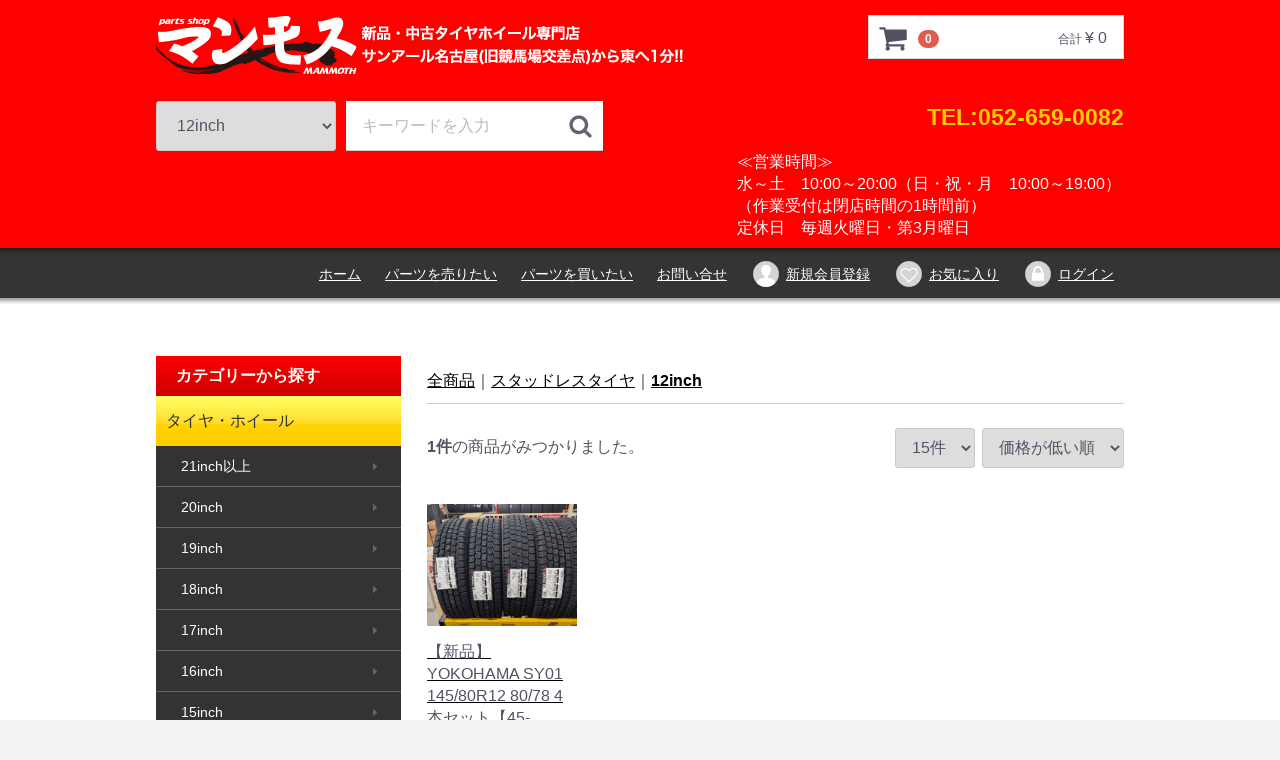

--- FILE ---
content_type: text/html; charset=UTF-8
request_url: https://www.mammoth-japan.co.jp/products/list?category_id=78
body_size: 41124
content:
<!doctype html>
<html lang="ja">
<head>
<meta charset="utf-8">
<meta http-equiv="X-UA-Compatible" content="IE=edge">
<title>パーツショップ　マンモス / 12inch</title>
<meta name="viewport" content="width=device-width, initial-scale=1">
<!--link rel="icon" href="/html/template/default/img/common/favicon.ico"-->
<link rel="stylesheet" href="/html/template/default/css/style.css?v=3.0.16">
<link rel="stylesheet" href="/html/template/default/css/slick.css?v=3.0.16">
<link rel="stylesheet" href="/html/template/default/css/default.css?v=3.0.16">
<link rel="stylesheet" href="/html/template/default/css/addstyle.css?v=3.0.16">
<link rel="stylesheet" href="/html/template/default/css/style/style.css?v=3.0.16">
<!-- for original theme CSS -->

<script src="https://ajax.googleapis.com/ajax/libs/jquery/1.11.3/jquery.min.js"></script>
<script>window.jQuery || document.write('<script src="/html/template/default/js/vendor/jquery-1.11.3.min.js?v=3.0.16"><\/script>')</script>
<script type="text/javascript" src="/html/template/default/js/common.js"></script>


</head>
<body id="page_product_list" class="product_page">
<div id="wrapper">
    <header id="header">
        <div class="container-fluid inner">
                                                            <!-- ▼ロゴ -->
                         <div class="header_logo_area">
                <!--p class="copy">新品・中古タイヤホイール専門店<br>サンアール(旧競馬場交差点)から東へ1分!！</p-->
                <h1 class="header_logo"><a href="https://www.mammoth-japan.co.jp/"><img src="/html/template/default/img/common/hLogo.png" alt="パーツショップ　マンモス"></a></h1>
            </div>
        <!-- ▲ロゴ -->
    <!-- ▼カゴの中 -->
                        <div id="cart_area">
    <p class="clearfix cart-trigger"><a href="#cart">
            <svg class="cb cb-shopping-cart">
                <use xlink:href="#cb-shopping-cart"/>
            </svg>
            <span class="badge">0</span>
            <svg class="cb cb-close">
                <use xlink:href="#cb-close"/>
            </svg>
        </a>
        <span class="cart_price pc">合計 <span class="price">¥ 0</span></span></p>
    <div id="cart" class="cart">
        <div class="inner">
                                                    <div class="btn_area">
                    <div class="message">
                        <p class="errormsg bg-danger" style="margin-bottom: 20px;">
                            現在カート内に<br>商品はございません。
                        </p>
                    </div>
                </div>
                    </div>
    </div>
</div>
                <!-- ▲カゴの中 -->
    <!-- ▼商品検索 -->
                        <div class="drawer_block pc header_bottom_area">
    <div id="search" class="search">
        <form method="get" id="searchform" action="/products/list">
            <div class="search_inner">
                <select id="category_id" name="category_id" class="form-control"><option value="">全ての商品</option><option value="11">タイヤ・ホイール</option><option value="29">　21inch以上</option><option value="28">　20inch</option><option value="27">　19inch</option><option value="26">　18inch</option><option value="25">　17inch</option><option value="24">　16inch</option><option value="23">　15inch</option><option value="22">　14inch</option><option value="21">　13inch</option><option value="20">　12inch</option><option value="10">タイヤ</option><option value="67">　21inch以上</option><option value="66">　20inch</option><option value="65">　19inch</option><option value="64">　18inch</option><option value="63">　17inch</option><option value="62">　16inch</option><option value="61">　15inch</option><option value="60">　14inch</option><option value="59">　13inch</option><option value="58">　12inch</option><option value="12">ホイール</option><option value="77">　21inch以上</option><option value="76">　20inch</option><option value="75">　19inch</option><option value="74">　18inch</option><option value="73">　17inch</option><option value="72">　16inch</option><option value="71">　15inch</option><option value="70">　14inch</option><option value="69">　13inch</option><option value="68">　12inch</option><option value="13">ピットメニュー・工賃など</option><option value="102">　タイヤ交換</option><option value="104">　エンジンオイル交換</option><option value="103">　タイヤホイール預かり</option><option value="105">　その他作業</option><option value="14">エクステリア(外装パーツ)</option><option value="30">　ボディパーツ【社外・純正】</option><option value="31">　レンズ系【社外･純正】</option><option value="32">　マフラー/マフラー関連</option><option value="33">　LEDパーツ</option><option value="34">　その他</option><option value="16">インテリア(内装パーツ)</option><option value="38">　アクセサリー・芳香剤など</option><option value="35">　シート・シートカバーなど</option><option value="39">　LEDパーツ</option><option value="18">LED・HID・ﾊﾛｹﾞﾝ・ﾊﾞﾙﾌﾞ系</option><option value="95">　LED</option><option value="96">　HID</option><option value="97">　ハロゲン</option><option value="17">ケミカル用品</option><option value="48">　フィルター</option><option value="47">　洗浄剤</option><option value="46">　添加剤</option><option value="45">　洗車用品</option><option value="117">　ケミカル用品その他</option><option value="15">足回り</option><option value="44">　ホイールナット・ボルト</option><option value="113">　スペーサー</option><option value="43">　ブレーキパッド</option><option value="42">　ダウンサス</option><option value="41">　車高調</option><option value="19">その他パーツ</option><option value="49">　ドライブレコーダー/レーダー/ETC</option><option value="50">　カーナビ・オーディオ</option><option value="57">　バッテリー</option><option value="52">　内装パーツ【純正】</option><option value="55">　その他(中古／未使用)</option><option value="119">タイヤチェーン</option><option value="8">スタッドレスタイヤ＆ホイール</option><option value="114">　20inch</option><option value="94">　19inch</option><option value="93">　18inch</option><option value="92">　17inch</option><option value="91">　16inch</option><option value="90">　15inch</option><option value="89">　14inch</option><option value="88">　13inch</option><option value="87">　12inch</option><option value="9">スタッドレスタイヤ</option><option value="86">　20inch</option><option value="85">　19inch</option><option value="84">　18inch</option><option value="83">　17inch</option><option value="82">　16inch</option><option value="81">　15inch</option><option value="80">　14inch</option><option value="79">　13inch</option><option value="78" selected="selected">　12inch</option><option value="7">数量限定大特価品</option><option value="110">　数量限定!!アウトレット品</option><option value="107">　サマータイヤ</option><option value="106">　スタッドレスタイヤ</option></select>
                <div class="input_search clearfix">
                    <input type="search" id="name" name="name" maxlength="50" placeholder="キーワードを入力" class="form-control" />
                    <button type="submit" class="bt_search"><svg class="cb cb-search"><use xlink:href="#cb-search" /></svg></button>
                </div>
            </div>
            <div class="extra-form">
                                                                                                    </div>
        </form>
        <div id="shopTel" class="shoptel">
            <p class="telno">TEL:052-659-0082</p>
            <div class="time"><p style="text-align:left;">≪営業時間≫<br>
水～土　10:00～20:00（日・祝・月　10:00～19:00）<br>
（作業受付は閉店時間の1時間前）<br>
定休日　毎週火曜日・第3月曜日</p></div>
        </div>

    </div>
</div>

<style>
@media screen and (max-width:767px){
.shoptel {
display:none;
}
}
</style>
                <!-- ▲商品検索 -->
    <!-- ▼ログイン -->
                            <div id="member" class="member drawer_block pc">
        <ul class="member_link">
             <li><a href="https://www.mammoth-japan.co.jp/">ホーム</a></li>
            <li><a href="https://www.mammoth-japan.co.jp/user_data/sellparts">パーツを売りたい</a></li>
            <li><a  href="https://www.mammoth-japan.co.jp/products/list">パーツを買いたい</a></li>
            <li><a href="https://www.mammoth-japan.co.jp/contact">お問い合せ</a></li>
            <li>
                <a href="https://www.mammoth-japan.co.jp/entry">
                    <svg class="cb cb-user-circle"><use xlink:href="#cb-user-circle" /></svg>新規会員登録
                </a>
            </li>
                            <li><a href="https://www.mammoth-japan.co.jp/mypage/favorite"><svg class="cb cb-heart-circle"><use xlink:href="#cb-heart-circle"></use></svg>お気に入り</a></li>
                        <li>
                <a href="https://www.mammoth-japan.co.jp/mypage/login">
                    <svg class="cb cb-lock-circle"><use xlink:href="#cb-lock-circle" /></svg>ログイン
                </a>
            </li>
        </ul>
    </div>

                <!-- ▲ログイン -->

                                                    <p id="btn_menu"><a class="nav-trigger" href="#nav">Menu<span></span></a></p>
        </div>
    </header>

    <div id="contents" class="theme_side_left">

        <div id="contents_top">
                                            </div>

        <div class="container-fluid inner">
                                        <div id="side_left" class="side">
                                            <!-- ▼カテゴリ -->
                        
<nav id="category" class="drawer_block pc">
<h4 class="h402">カテゴリーから探す</h4>
    <ul class="category-nav">
                <li>
        <a href="https://www.mammoth-japan.co.jp/products/list?category_id=11">
            タイヤ・ホイール
        </a>
                    <ul>
                                    <li>
        <a href="https://www.mammoth-japan.co.jp/products/list?category_id=29">
            21inch以上
        </a>
            </li>

                                    <li>
        <a href="https://www.mammoth-japan.co.jp/products/list?category_id=28">
            20inch
        </a>
            </li>

                                    <li>
        <a href="https://www.mammoth-japan.co.jp/products/list?category_id=27">
            19inch
        </a>
            </li>

                                    <li>
        <a href="https://www.mammoth-japan.co.jp/products/list?category_id=26">
            18inch
        </a>
            </li>

                                    <li>
        <a href="https://www.mammoth-japan.co.jp/products/list?category_id=25">
            17inch
        </a>
            </li>

                                    <li>
        <a href="https://www.mammoth-japan.co.jp/products/list?category_id=24">
            16inch
        </a>
            </li>

                                    <li>
        <a href="https://www.mammoth-japan.co.jp/products/list?category_id=23">
            15inch
        </a>
            </li>

                                    <li>
        <a href="https://www.mammoth-japan.co.jp/products/list?category_id=22">
            14inch
        </a>
            </li>

                                    <li>
        <a href="https://www.mammoth-japan.co.jp/products/list?category_id=21">
            13inch
        </a>
            </li>

                                    <li>
        <a href="https://www.mammoth-japan.co.jp/products/list?category_id=20">
            12inch
        </a>
            </li>

                        </ul>
            </li>

                <li>
        <a href="https://www.mammoth-japan.co.jp/products/list?category_id=10">
            タイヤ
        </a>
                    <ul>
                                    <li>
        <a href="https://www.mammoth-japan.co.jp/products/list?category_id=67">
            21inch以上
        </a>
            </li>

                                    <li>
        <a href="https://www.mammoth-japan.co.jp/products/list?category_id=66">
            20inch
        </a>
            </li>

                                    <li>
        <a href="https://www.mammoth-japan.co.jp/products/list?category_id=65">
            19inch
        </a>
            </li>

                                    <li>
        <a href="https://www.mammoth-japan.co.jp/products/list?category_id=64">
            18inch
        </a>
            </li>

                                    <li>
        <a href="https://www.mammoth-japan.co.jp/products/list?category_id=63">
            17inch
        </a>
            </li>

                                    <li>
        <a href="https://www.mammoth-japan.co.jp/products/list?category_id=62">
            16inch
        </a>
            </li>

                                    <li>
        <a href="https://www.mammoth-japan.co.jp/products/list?category_id=61">
            15inch
        </a>
            </li>

                                    <li>
        <a href="https://www.mammoth-japan.co.jp/products/list?category_id=60">
            14inch
        </a>
            </li>

                                    <li>
        <a href="https://www.mammoth-japan.co.jp/products/list?category_id=59">
            13inch
        </a>
            </li>

                                    <li>
        <a href="https://www.mammoth-japan.co.jp/products/list?category_id=58">
            12inch
        </a>
            </li>

                        </ul>
            </li>

                <li>
        <a href="https://www.mammoth-japan.co.jp/products/list?category_id=12">
            ホイール
        </a>
                    <ul>
                                    <li>
        <a href="https://www.mammoth-japan.co.jp/products/list?category_id=77">
            21inch以上
        </a>
            </li>

                                    <li>
        <a href="https://www.mammoth-japan.co.jp/products/list?category_id=76">
            20inch
        </a>
            </li>

                                    <li>
        <a href="https://www.mammoth-japan.co.jp/products/list?category_id=75">
            19inch
        </a>
            </li>

                                    <li>
        <a href="https://www.mammoth-japan.co.jp/products/list?category_id=74">
            18inch
        </a>
            </li>

                                    <li>
        <a href="https://www.mammoth-japan.co.jp/products/list?category_id=73">
            17inch
        </a>
            </li>

                                    <li>
        <a href="https://www.mammoth-japan.co.jp/products/list?category_id=72">
            16inch
        </a>
            </li>

                                    <li>
        <a href="https://www.mammoth-japan.co.jp/products/list?category_id=71">
            15inch
        </a>
            </li>

                                    <li>
        <a href="https://www.mammoth-japan.co.jp/products/list?category_id=70">
            14inch
        </a>
            </li>

                                    <li>
        <a href="https://www.mammoth-japan.co.jp/products/list?category_id=69">
            13inch
        </a>
            </li>

                                    <li>
        <a href="https://www.mammoth-japan.co.jp/products/list?category_id=68">
            12inch
        </a>
            </li>

                        </ul>
            </li>

                <li>
        <a href="https://www.mammoth-japan.co.jp/products/list?category_id=13">
            ピットメニュー・工賃など
        </a>
                    <ul>
                                    <li>
        <a href="https://www.mammoth-japan.co.jp/products/list?category_id=102">
            タイヤ交換
        </a>
            </li>

                                    <li>
        <a href="https://www.mammoth-japan.co.jp/products/list?category_id=104">
            エンジンオイル交換
        </a>
            </li>

                                    <li>
        <a href="https://www.mammoth-japan.co.jp/products/list?category_id=103">
            タイヤホイール預かり
        </a>
            </li>

                                    <li>
        <a href="https://www.mammoth-japan.co.jp/products/list?category_id=105">
            その他作業
        </a>
            </li>

                        </ul>
            </li>

                <li>
        <a href="https://www.mammoth-japan.co.jp/products/list?category_id=14">
            エクステリア(外装パーツ)
        </a>
                    <ul>
                                    <li>
        <a href="https://www.mammoth-japan.co.jp/products/list?category_id=30">
            ボディパーツ【社外・純正】
        </a>
            </li>

                                    <li>
        <a href="https://www.mammoth-japan.co.jp/products/list?category_id=31">
            レンズ系【社外･純正】
        </a>
            </li>

                                    <li>
        <a href="https://www.mammoth-japan.co.jp/products/list?category_id=32">
            マフラー/マフラー関連
        </a>
            </li>

                                    <li>
        <a href="https://www.mammoth-japan.co.jp/products/list?category_id=33">
            LEDパーツ
        </a>
            </li>

                                    <li>
        <a href="https://www.mammoth-japan.co.jp/products/list?category_id=34">
            その他
        </a>
            </li>

                        </ul>
            </li>

                <li>
        <a href="https://www.mammoth-japan.co.jp/products/list?category_id=16">
            インテリア(内装パーツ)
        </a>
                    <ul>
                                    <li>
        <a href="https://www.mammoth-japan.co.jp/products/list?category_id=38">
            アクセサリー・芳香剤など
        </a>
            </li>

                                    <li>
        <a href="https://www.mammoth-japan.co.jp/products/list?category_id=35">
            シート・シートカバーなど
        </a>
            </li>

                                    <li>
        <a href="https://www.mammoth-japan.co.jp/products/list?category_id=39">
            LEDパーツ
        </a>
            </li>

                        </ul>
            </li>

                <li>
        <a href="https://www.mammoth-japan.co.jp/products/list?category_id=18">
            LED・HID・ﾊﾛｹﾞﾝ・ﾊﾞﾙﾌﾞ系
        </a>
                    <ul>
                                    <li>
        <a href="https://www.mammoth-japan.co.jp/products/list?category_id=95">
            LED
        </a>
            </li>

                                    <li>
        <a href="https://www.mammoth-japan.co.jp/products/list?category_id=96">
            HID
        </a>
            </li>

                                    <li>
        <a href="https://www.mammoth-japan.co.jp/products/list?category_id=97">
            ハロゲン
        </a>
            </li>

                        </ul>
            </li>

                <li>
        <a href="https://www.mammoth-japan.co.jp/products/list?category_id=17">
            ケミカル用品
        </a>
                    <ul>
                                    <li>
        <a href="https://www.mammoth-japan.co.jp/products/list?category_id=48">
            フィルター
        </a>
            </li>

                                    <li>
        <a href="https://www.mammoth-japan.co.jp/products/list?category_id=47">
            洗浄剤
        </a>
            </li>

                                    <li>
        <a href="https://www.mammoth-japan.co.jp/products/list?category_id=46">
            添加剤
        </a>
            </li>

                                    <li>
        <a href="https://www.mammoth-japan.co.jp/products/list?category_id=45">
            洗車用品
        </a>
            </li>

                                    <li>
        <a href="https://www.mammoth-japan.co.jp/products/list?category_id=117">
            ケミカル用品その他
        </a>
            </li>

                        </ul>
            </li>

                <li>
        <a href="https://www.mammoth-japan.co.jp/products/list?category_id=15">
            足回り
        </a>
                    <ul>
                                    <li>
        <a href="https://www.mammoth-japan.co.jp/products/list?category_id=44">
            ホイールナット・ボルト
        </a>
            </li>

                                    <li>
        <a href="https://www.mammoth-japan.co.jp/products/list?category_id=113">
            スペーサー
        </a>
            </li>

                                    <li>
        <a href="https://www.mammoth-japan.co.jp/products/list?category_id=43">
            ブレーキパッド
        </a>
            </li>

                                    <li>
        <a href="https://www.mammoth-japan.co.jp/products/list?category_id=42">
            ダウンサス
        </a>
            </li>

                                    <li>
        <a href="https://www.mammoth-japan.co.jp/products/list?category_id=41">
            車高調
        </a>
            </li>

                        </ul>
            </li>

                <li>
        <a href="https://www.mammoth-japan.co.jp/products/list?category_id=19">
            その他パーツ
        </a>
                    <ul>
                                    <li>
        <a href="https://www.mammoth-japan.co.jp/products/list?category_id=49">
            ドライブレコーダー/レーダー/ETC
        </a>
            </li>

                                    <li>
        <a href="https://www.mammoth-japan.co.jp/products/list?category_id=50">
            カーナビ・オーディオ
        </a>
            </li>

                                    <li>
        <a href="https://www.mammoth-japan.co.jp/products/list?category_id=57">
            バッテリー
        </a>
            </li>

                                    <li>
        <a href="https://www.mammoth-japan.co.jp/products/list?category_id=52">
            内装パーツ【純正】
        </a>
            </li>

                                    <li>
        <a href="https://www.mammoth-japan.co.jp/products/list?category_id=55">
            その他(中古／未使用)
        </a>
            </li>

                        </ul>
            </li>

                <li>
        <a href="https://www.mammoth-japan.co.jp/products/list?category_id=119">
            タイヤチェーン
        </a>
            </li>

                <li>
        <a href="https://www.mammoth-japan.co.jp/products/list?category_id=8">
            スタッドレスタイヤ＆ホイール
        </a>
                    <ul>
                                    <li>
        <a href="https://www.mammoth-japan.co.jp/products/list?category_id=114">
            20inch
        </a>
            </li>

                                    <li>
        <a href="https://www.mammoth-japan.co.jp/products/list?category_id=94">
            19inch
        </a>
            </li>

                                    <li>
        <a href="https://www.mammoth-japan.co.jp/products/list?category_id=93">
            18inch
        </a>
            </li>

                                    <li>
        <a href="https://www.mammoth-japan.co.jp/products/list?category_id=92">
            17inch
        </a>
            </li>

                                    <li>
        <a href="https://www.mammoth-japan.co.jp/products/list?category_id=91">
            16inch
        </a>
            </li>

                                    <li>
        <a href="https://www.mammoth-japan.co.jp/products/list?category_id=90">
            15inch
        </a>
            </li>

                                    <li>
        <a href="https://www.mammoth-japan.co.jp/products/list?category_id=89">
            14inch
        </a>
            </li>

                                    <li>
        <a href="https://www.mammoth-japan.co.jp/products/list?category_id=88">
            13inch
        </a>
            </li>

                                    <li>
        <a href="https://www.mammoth-japan.co.jp/products/list?category_id=87">
            12inch
        </a>
            </li>

                        </ul>
            </li>

                <li>
        <a href="https://www.mammoth-japan.co.jp/products/list?category_id=9">
            スタッドレスタイヤ
        </a>
                    <ul>
                                    <li>
        <a href="https://www.mammoth-japan.co.jp/products/list?category_id=86">
            20inch
        </a>
            </li>

                                    <li>
        <a href="https://www.mammoth-japan.co.jp/products/list?category_id=85">
            19inch
        </a>
            </li>

                                    <li>
        <a href="https://www.mammoth-japan.co.jp/products/list?category_id=84">
            18inch
        </a>
            </li>

                                    <li>
        <a href="https://www.mammoth-japan.co.jp/products/list?category_id=83">
            17inch
        </a>
            </li>

                                    <li>
        <a href="https://www.mammoth-japan.co.jp/products/list?category_id=82">
            16inch
        </a>
            </li>

                                    <li>
        <a href="https://www.mammoth-japan.co.jp/products/list?category_id=81">
            15inch
        </a>
            </li>

                                    <li>
        <a href="https://www.mammoth-japan.co.jp/products/list?category_id=80">
            14inch
        </a>
            </li>

                                    <li>
        <a href="https://www.mammoth-japan.co.jp/products/list?category_id=79">
            13inch
        </a>
            </li>

                                    <li>
        <a href="https://www.mammoth-japan.co.jp/products/list?category_id=78">
            12inch
        </a>
            </li>

                        </ul>
            </li>

                <li>
        <a href="https://www.mammoth-japan.co.jp/products/list?category_id=7">
            数量限定大特価品
        </a>
                    <ul>
                                    <li>
        <a href="https://www.mammoth-japan.co.jp/products/list?category_id=110">
            数量限定!!アウトレット品
        </a>
            </li>

                                    <li>
        <a href="https://www.mammoth-japan.co.jp/products/list?category_id=107">
            サマータイヤ
        </a>
            </li>

                                    <li>
        <a href="https://www.mammoth-japan.co.jp/products/list?category_id=106">
            スタッドレスタイヤ
        </a>
            </li>

                        </ul>
            </li>

        </ul> <!-- category-nav -->
</nav>
                <!-- ▲カテゴリ -->

                                    </div>
                        
            <div id="main">
                                                
                <div id="main_middle">
                            <form name="form1" id="form1" method="get" action="?">
        <input type="hidden" id="mode" name="mode" />                                                                                                                                                                                                                                                                                                                                                                                                                                                                                                                                                                                                                                                                                                                                                                                                                                                                                                                                                                                                                                                                                                                                                                                                                                                                                                                                                                                                                                                                                                                                                                                                                                                                                                                                                                                                                                                                                                                    <input type="hidden" value="78" id="category_id" name="category_id" />
                                                                                                                            <input type="hidden" id="name" name="name" maxlength="50" /><input type="hidden" id="pageno" name="pageno" />                                            <input type="hidden" value="15" id="disp_number" name="disp_number" />
                                                                                                                                <input type="hidden" value="1" id="orderby" name="orderby" />
                                                                                    
    </form>
    <!-- ▼topicpath▼ -->
    <div id="topicpath" class="row">
        <ol id="list_header_menu">
            <li><a href="https://www.mammoth-japan.co.jp/products/list">全商品</a></li>
                                                <li><a href="https://www.mammoth-japan.co.jp/products/list?category_id=9">スタッドレスタイヤ</a></li>
                                    <li><a href="https://www.mammoth-japan.co.jp/products/list?category_id=78">12inch</a></li>
                                                </ol>
    </div>
    <!-- ▲topicpath▲ -->
    <div id="result_info_box" class="row">
        <form name="page_navi_top" id="page_navi_top" action="?">
                            <p id="result_info_box__item_count" class="intro col-sm-6"><strong><span id="productscount">1</span>件</strong>の商品がみつかりました。
                </p>

                <div id="result_info_box__menu_box" class="col-sm-6 no-padding">
                    <ul id="result_info_box__menu" class="pagenumberarea clearfix">
                        <li id="result_info_box__disp_menu">
                            <select id="" name="disp_number" onchange="javascript:fnChangeDispNumber(this.value);" class="form-control"><option value="15">15件</option><option value="30">30件</option><option value="50">50件</option></select>
                        </li>
                        <li id="result_info_box__order_menu">
                            <select id="" name="orderby" onchange="javascript:fnChangeOrderBy(this.value);" class="form-control"><option value="1">価格が低い順</option><option value="3">価格が高い順</option><option value="2">新着順</option></select>
                        </li>
                    </ul>
                </div>

                
                                    </form>
    </div>

    <!-- ▼item_list▼ -->
    <div id="item_list">
        <div class="row no-padding">
                            <div id="result_list_box--6057" class="col-sm-3 col-xs-6">
                    <div id="result_list__item--6057" class="product_item">
                        <a href="https://www.mammoth-japan.co.jp/products/detail/6057">
                            <div id="result_list__image--6057" class="item_photo">
                                <img src="/html/upload/save_image/1009114152_68e720f0e058b.jpg">
                            </div>
                            <dl id="result_list__detail--6057">
                                <dt id="result_list__name--6057" class="item_name">【新品】YOKOHAMA SY01 145/80R12 80/78 4本セット【45-0209】</dt>
                                                                                                    <dd id="result_list__price02_inc_tax--6057" class="item_price">¥ 22,880</dd>
                                                            </dl>
                        </a>
                    </div>
                </div>
                    </div>

    </div>
    <!-- ▲item_list▲ -->
                
                        </div>

                                                            </div>

                                    
                                    
        </div>

        <footer id="footer">
                                                            <!-- ▼フッター -->
            <div class="container-fluid inner">
    <ul>
        <li><a href="https://www.mammoth-japan.co.jp/help/about">>店舗案内</a></li>
        <li><a href="https://www.mammoth-japan.co.jp/help/privacy">>プライバシーポリシー</a></li>
        <li><a href="https://www.mammoth-japan.co.jp/help/tradelaw">>特定商取引法に基づく表記</a></li>
        <li><a href="https://www.mammoth-japan.co.jp/contact">>お問い合わせ</a></li>
    </ul>

 <div class="row clearfix">
   <div class="col-sm-6 col-xs-6">
    <div class="footer_logo_area">
        <p class="logo"><a href="https://www.mammoth-japan.co.jp/"><img src="/html/template/default/img/common/fLogo.png" alt="パーツショップ　マンモス"></a></p>
        <p><small>
TEL:052-659-0082 / FAX:052-659-0077<br>
〒455-0073  愛知県名古屋市港区川西通3-4
        </small></p>
        <p class="copyright">
            <small>copyright (c) パーツショップ　マンモス all rights reserved.</small>
        </p>
    </div>
   </div>
   <div class="col-sm-6 col-xs-6">
<!--link rel="stylesheet" href="/html/template/default/css/pg_calendar.css"-->
<div id="calendar" class="calendar hidden-xs">
	<!--div class="calendar_title">カレンダー</div-->



	<table>
		<caption>2026年1月</caption>
		<thead><tr><th id="sunday">日</th><th>月</th><th>火</th><th>水</th><th>木</th><th>金</th><th id="saturday">土</th></tr></thead>
		<tbody>
			<tr>
				<td>&nbsp;</td>
				<td>&nbsp;</td>
				<td>&nbsp;</td>
				<td>&nbsp;</td>
				<td class="holiday">1</td>
				<td class="holiday">2</td>
				<td class="holiday">3</td>
			</tr>
			<tr>
				<td class="holiday">4</td>
				<td class="holiday">5</td>
				<td class="holiday">6</td>
				<td>7</td>
				<td>8</td>
				<td>9</td>
				<td>10</td>
			</tr>
			<tr>
				<td>11</td>
				<td>12</td>
				<td class="holiday">13</td>
				<td>14</td>
				<td>15</td>
				<td>16</td>
				<td>17</td>
			</tr>
			<tr>
				<td>18</td>
				<td class="holiday">19</td>
				<td class="holiday">20</td>
				<td>21</td>
				<td>22</td>
				<td>23</td>
				<td>24</td>
			</tr>
			<tr>
				<td>25</td>
				<td>26</td>
				<td class="holiday">27</td>
				<td>28</td>
				<td>29</td>
				<td>30</td>
				<td>31</td>
			</tr>
		</tbody>
	</table>

				

	<table>
		<caption>2026年2月</caption>
		<thead><tr><th id="sunday">日</th><th>月</th><th>火</th><th>水</th><th>木</th><th>金</th><th id="saturday">土</th></tr></thead>
		<tbody>
			<tr>
				<td>1</td>
				<td>2</td>
				<td class="holiday">3</td>
				<td>4</td>
				<td>5</td>
				<td>6</td>
				<td>7</td>
			</tr>
			<tr>
				<td>8</td>
				<td>9</td>
				<td class="holiday">10</td>
				<td>11</td>
				<td>12</td>
				<td>13</td>
				<td>14</td>
			</tr>
			<tr>
				<td>15</td>
				<td class="holiday">16</td>
				<td class="holiday">17</td>
				<td>18</td>
				<td>19</td>
				<td>20</td>
				<td>21</td>
			</tr>
			<tr>
				<td>22</td>
				<td>23</td>
				<td class="holiday">24</td>
				<td>25</td>
				<td>26</td>
				<td>27</td>
				<td>28</td>
			</tr>
			<tr>
				<td>&nbsp;</td>
				<td>&nbsp;</td>
				<td>&nbsp;</td>
				<td>&nbsp;</td>
				<td>&nbsp;</td>
				<td>&nbsp;</td>
				<td>&nbsp;</td>
			</tr>
		</tbody>
	</table>
</div>

   </div><!-- カレンダー終わり-->

 </div>
</div>
        <!-- ▲フッター -->
    <!-- ▼GoogleAnalytics -->
                        <!-- Google tag (gtag.js) -->
<script async src="https://www.googletagmanager.com/gtag/js?id=G-00SD6DS25L"></script>
<script>
  window.dataLayer = window.dataLayer || [];
  function gtag(){dataLayer.push(arguments);}
  gtag('js', new Date());

  gtag('config', 'G-00SD6DS25L');
</script>

                <!-- ▲GoogleAnalytics -->

                                        
        </footer>

    </div>

    <div id="drawer" class="drawer sp">
    </div>

</div>

<div class="overlay"></div>

<script src="/html/template/default/js/vendor/bootstrap.custom.min.js?v=3.0.16"></script>
<script src="/html/template/default/js/vendor/slick.min.js?v=3.0.16"></script>
<script src="/html/template/default/js/function.js?v=3.0.16"></script>
<script src="/html/template/default/js/eccube.js?v=3.0.16"></script>
<script>
$(function () {
    $('#drawer').append($('.drawer_block').clone(true).children());
    $.ajax({
        url: '/html/template/default/img/common/svg.html',
        type: 'GET',
        dataType: 'html',
    }).done(function(data){
        $('body').prepend(data);
    }).fail(function(data){
    });
});
</script>
    <script>
        // 並び順を変更
        function fnChangeOrderBy(orderby) {
            eccube.setValue('orderby', orderby);
            eccube.setValue('pageno', 1);
            eccube.submitForm();
        }

        // 表示件数を変更
        function fnChangeDispNumber(dispNumber) {
            eccube.setValue('disp_number', dispNumber);
            eccube.setValue('pageno', 1);
            eccube.submitForm();
        }
        // 商品表示BOXの高さを揃える
        $(window).load(function() {
            $('.product_item').matchHeight();
        });
    </script>
<script>
                        $(function() {
                            var toTopIcon = $("#ToTopIcon");
                            toTopIcon.hide();
                            $(window).scroll(function () {
                                if ($(this).scrollTop() > 10) {
                                    toTopIcon.fadeIn("fast");
                                } else {
                                    toTopIcon.fadeOut("fast");
                                }
                            });
                            toTopIcon.click(function () {
                                $("body,html").animate({ scrollTop: 0 }, "fast");
                                return false;
                            });
                        });
                    </script>
                    <style type="text/css">
                        #ToTopIcon{
                            background: #909090;
                            width: 100px;
                            padding-top: 10px;
                            padding-right: 0;
                            padding-left: 0;
                            padding-bottom: 10px;
                            border-radius: 5px;
                            text-decoration: none;
                            text-align: center;
                            font-size: 70%;
                            color: #f0f0f0;
                            right:10px;
                            bottom:50px;
                            z-index: 2;
                            position:fixed;
                            display: block;
                        }
                    </style>
                    <div id="ToTopIcon">▲トップへ戻る</div>
                    </body>
</html>


--- FILE ---
content_type: text/css
request_url: https://www.mammoth-japan.co.jp/html/template/default/css/addstyle.css?v=3.0.16
body_size: 3661
content:
#header {
	background: #FE0000;
}
#footer {
	background: #333333;
	border:none;
}
#footer small,
#footer a {
	color: #FFFFFF;
}
#shopTel {
	background:#FE0000;
	margin-bottom:10px;
}
#shopTel p{
	color: #FFFFFF;
	margin:0;
	text-align:right;
	
}
#shopTel p.telno{
	font-size:23px;
	font-size:2.3rem;
	color:#FFCC00;
	font-weight:bold;
}
#calendar{
	overflow:hidden;
	zoom:0;
	margin-top:30px;
	}
	#calendar table{
		width:120px;
		font-size:10px;
		border-collapse:collapse;
		border-spacing:0px;
		line-height:140%;
		text-align:center;
		float:left;
		margin-right:20px;
		}
	#calendar table caption,
	#calendar table thead {
		color: #fff;
	}
		#calendar table tr.day td{
			border:1px solid #414141;
			background:#414141;
			}
			#calendar table td{
			 color:#FFF; 
			 }
			#calendar table .today{ color:#F5FF33; font-weight:bold; zoom:110%; }
			#calendar table #sunday{ color:#FCB9B9; }
			#calendar table #saturday{ color:#A5FFFF; }
			#calendar table .holiday{ 
				background-color:#E93399; 
				border-radius: 3px;		/* CSS3草案 */
				-webkit-border-radius: 3px;	/* Safari,Google Chrome用 */
				-moz-border-radius: 3px; 
				border-bottom:1px solid #333;
				}
			#calendar table .closeTxt{ color:#E93399; }
			#calendar table .meeting{
				border-radius: 3px;		/* CSS3草案 */
				-webkit-border-radius: 3px;	/* Safari,Google Chrome用 */
				-moz-border-radius: 3px;
				background-color:#33B3ED; 
			 	border_bottom:1px solid #333;
				}
			#calendar table .meetingTxt{ color:#33B3ED; }
			#calendar table .past{
				color:#5C5C5C;
				background:none;
			}
#ToTopIcon {
	background-color:#FE0000 !important;
}


.top_bnr h5 {
	margin:0;
	font-weight:normal;
}
.inner {
	max-width: 1000px;
}


h4.h402 {
	margin-bottom:0;
}
.category-nav a {
	font-weight:normal;
	border:none;
	font-size: 1.4rem;
}
.category-nav ul {
	display:block;
}
.sp .category-nav > li ,
.side .category-nav > li {
	background-color: #333333;
}
.sp .category-nav > li > a ,
.side .category-nav > li > a {
	font-size:1.6rem;
	padding-left:10px ;
	height:50px;

	background: #ffff66; /* Old browsers */
	background: -moz-linear-gradient(top,  #ffff66 0%, #ffdb2b 54%, #ffd400 58%, #ffcc00 100%); /* FF3.6-15 */
	background: -webkit-linear-gradient(top,  #ffff66 0%,#ffdb2b 54%,#ffd400 58%,#ffcc00 100%); /* Chrome10-25,Safari5.1-6 */
	background: linear-gradient(to bottom,  #ffff66 0%,#ffdb2b 54%,#ffd400 58%,#ffcc00 100%); /* W3C, IE10+, FF16+, Chrome26+, Opera12+, Safari7+ */
	filter: progid:DXImageTransform.Microsoft.gradient( startColorstr='#ffff66', endColorstr='#ffcc00',GradientType=0 ); /* IE6-9 */
}
	.sp .category-nav ul li,
	.side .category-nav ul li{
		background:#333 url(../img/common/icon/icon02.png) no-repeat 90% 50%;
		border-bottom:#666 1px solid;
	}
		.sp .category-nav ul li a ,
		.side .category-nav ul li a {
			color:#FFF;
			display:block;
			padding-left : 25px;
			text-decoration:none;
			height:40px;
			line-height:40px;
			}
			.side .category-nav ul li a:hover{ text-decoration:underline; }


.page-heading {
	color: #FE0000;
}
span.required {
	background: #F20000;
    color: #FFF;
    font-size: 11px;
    padding: 4px 5px;
    text-align: center;
}

@media only screen and (min-width: 768px) {
	#header {
		background: url(../img/common/gNaviBg.jpg) 0 bottom repeat-x #FE0000;
	}
	#header .search .input_search {
		background: #FFF;
	}
	#side_left {
    	width: 27%;
	}
	#footer {
		background:url(../img/common/fInfoBg.png) 0 0 repeat-x #333333;
	}
	.footer_logo_area {
		margin-top:50px;
	}
	#cart_area p.cart-trigger {
		background-color:#FFFFFF;
	}
.member_link a {
	color: #FFF;
}

	.theme_side_left #main {
		width:72%;
	}
}


--- FILE ---
content_type: text/css
request_url: https://www.mammoth-japan.co.jp/html/template/default/css/style/style.css?v=3.0.16
body_size: 275
content:
@charset "utf-8";
/* =========================================================

	 Style Sheet
  Author:			INDEX CO.,ltd
  Author URI: http://www.index-media.jp/w/

========================================================= */

@import url(class.css);
@import url(common.css);


--- FILE ---
content_type: text/css
request_url: https://www.mammoth-japan.co.jp/html/template/default/css/style/class.css
body_size: 6984
content:
@charset "utf-8";
/* =========================================================

   Style Sheet
  Author:			INDEX CO.,ltd
  Author URI: http://www.index-media.jp/w/

============================================================ */

/* 
	Base Settings
------------------------------------------------- 
body {
	font-family: 'メイリオ',Meiryo,Verdana,'ヒラギノ角ゴ Pro W3','Hiragino Kaku Gothic Pro',osaka,'ＭＳ Ｐゴシック','MS PGothic', monospace;
	font-size: 14px;
	line-height:160%;
	background: #FFF;
	color: #000;
	-webkit-text-size-adjust: 100%;
	}
*/
/* Text
------------------------------------------------- 
/* BaseText 14px 
h1, h2, h3, h4, h5, h6 { font-size:100%; }
*/
.text10 { font-size: 71.4%	!important; }
.text11 { font-size: 78.6%	!important; }
.text12 { font-size: 85.7%	!important; }
.text13 { font-size: 92.9%	!important; }
.text14 { font-size: 100%	!important; }
.text15 { font-size: 107.1% !important; }
.text16 { font-size: 114.3% !important; }
.text17 { font-size: 121.4% !important; }
.text18 { font-size: 128.6% !important; }
.text19 { font-size: 135.7% !important; }
.text20 { font-size: 142.9% !important; }
.text21 { font-size: 150%	!important; }
.text22 { font-size: 157.1% !important; }
.text23 { font-size: 164.3% !important; }
.text24 { font-size: 171.4% !important; }
.text25 { font-size: 178.6% !important; }
.text26 { font-size: 185.7% !important; }
.text28 { font-size: 200% 	!important; }

.txtBold	{ font-weight: bold;	}
.txtLeft	{ text-align:left		}
.txtCenter	{ text-align:center; margin-bottom:0px;	}
.txtRight	{ text-align:right;		}

.txtRed		{ color: #FF0000;	}
.txtGreen	{ color: #006E6E;	}
.txtBlue	{ color:#00F;		}

.lh100{ line-height:100%; }
.lh120{ line-height:120%; }
.lh140{ line-height:140%; }
.lh160{ line-height:160%; }
.lh180{ line-height:180%; }
.lh200{ line-height:200%; }
.lh220{ line-height:220%; }

/* Link
------------------------------------------------- */
a {
	color: #000;
	text-decoration: underline;
	}
	a:hover {
		color: #000;
		text-decoration: underline;
		}

/* Images
------------------------------------------------- */
img {
	vertical-align: bottom;
 	font-size:0;
	line-height: 0;
	}
.imgHover:hover {
	opacity:0.7;
	filter:alpha(opacity=70);
	-ms-filter: "alpha( opacity=70 )";
	}

/* List
------------------------------------------------- 
ol, ul { list-style: none; }

/* Clear
------------------------------------------------- */
.clear { clear: both; }
.clearfix{
	overflow: hidden;
	zoom: 1;
    }

/* Layout
------------------------------------------------- */
input, select, textarea {
	margin: 0;
	padding: 0;
	vertical-align: middle;
	padding:5px;
	}

.tx-left	{ float: left; 	}
.tx-right	{ float: right; }

.noDisp		{ display:none; }
.inline		{ display:inline; 		}
.inlineBlock{ display:inline-block; }

.mR1 { margin-right: 1px !important; }
.mR2 { margin-right: 2px !important; }
.mR3 { margin-right: 3px !important; }
.mR4 { margin-right: 4px !important; }
.mR5 { margin-right: 5px !important; }
.mR6 { margin-right: 6px !important; }
.mR7 { margin-right: 7px !important; }
.mR8 { margin-right: 8px !important; }
.mR9 { margin-right: 9px !important; }
.mR10 { margin-right: 10px !important; }
.mR11 { margin-right: 11px !important; }
.mR15 { margin-right: 15px !important; }
.mR20 { margin-right: 20px !important; }
.mR25 { margin-right: 25px !important; }
.mR30 { margin-right: 30px !important; }
.mR35 { margin-right: 35px !important; }
.mR40 { margin-right: 40px !important; }
.mR45 { margin-right: 45px !important; }
.mR50 { margin-right: 50px !important; }
.mR55 { margin-right: 55px !important; }
.mR60 { margin-right: 60px !important; }
.mR65 { margin-right: 65px !important; }
.mR70 { margin-right: 70px !important; }
.mR75 { margin-right: 75px !important; }
.mR80 { margin-right: 80px !important; }
.mR85 { margin-right: 85px !important; }
.mR90 { margin-right: 90px !important; }
.mR95 { margin-right: 95px !important; }
.mR100 { margin-right: 100px !important; }

.mT1 { margin-top: 1px !important; }
.mT2 { margin-top: 2px !important; }
.mT3 { margin-top: 3px !important; }
.mT4 { margin-top: 4px !important; }
.mT5 { margin-top: 5px !important; }
.mT6 { margin-top: 6px !important; }
.mT7 { margin-top: 7px !important; }
.mT8 { margin-top: 8px !important; }
.mT9 { margin-top: 9px !important; }
.mT10 { margin-top: 10px !important; }
.mT15 { margin-top: 15px !important; }
.mT20 { margin-top: 20px !important; }
.mT25 { margin-top: 25px !important; }
.mT30 { margin-top: 30px !important; }
.mT35 { margin-top: 35px !important; }
.mT40 { margin-top: 40px !important; }
.mT45 { margin-top: 45px !important; }
.mT50 { margin-top: 50px !important; }
.mT55 { margin-top: 55px !important; }
.mT60 { margin-top: 60px !important; }
.mT65 { margin-top: 65px !important; }
.mT70 { margin-top: 70px !important; }
.mT75 { margin-top: 75px !important; }
.mT80 { margin-top: 80px !important; }
.mT85 { margin-top: 85px !important; }
.mT90 { margin-top: 90px !important; }
.mT95 { margin-top: 95px !important; }
.mT100 { margin-top: 100px !important; }

.mB01 { margin-bottom: 1px !important; }
.mB02 { margin-bottom: 2px !important; }
.mB03 { margin-bottom: 3px !important; }
.mB04 { margin-bottom: 4px !important; }
.mB05 { margin-bottom: 5px !important; }
.mB06 { margin-bottom: 6px !important; }
.mB07 { margin-bottom: 7px !important; }
.mB08 { margin-bottom: 8px !important; }
.mB09 { margin-bottom: 9px !important; }
.mB10 { margin-bottom: 10px !important; }
.mB15 { margin-bottom: 15px !important; }
.mB20 { margin-bottom: 20px !important; }
.mB25 { margin-bottom: 25px !important; }
.mB30 { margin-bottom: 30px !important; }
.mB35 { margin-bottom: 35px !important; }
.mB40 { margin-bottom: 40px !important; }
.mB45 { margin-bottom: 45px !important; }
.mB50 { margin-bottom: 50px !important; }
.mB55 { margin-bottom: 55px !important; }
.mB60 { margin-bottom: 60px !important; }
.mB65 { margin-bottom: 65px !important; }
.mB70 { margin-bottom: 70px !important; }
.mB75 { margin-bottom: 75px !important; }
.mB80 { margin-bottom: 80px !important; }
.mB85 { margin-bottom: 85px !important; }
.mB90 { margin-bottom: 90px !important; }
.mB95 { margin-bottom: 95px !important; }
.mB100 { margin-bottom: 100px !important; }

.input050{ width: 50px	!important; }
.input100{ width:100px	!important; }
.input150{ width:150px	!important; }
.input200{ width:200px	!important; }
.input250{ width:250px	!important; }
.input300{ width:300px	!important; }
.input350{ width:350px	!important; }
.input400{ width:400px	!important; }
.input450{ width:450px	!important; }
.input500{ width:500px	!important; }

.input360{ width:360px	!important; }

/* Hr
------------------------------------------------- */
.hr01{
	border: 0;
	border-bottom: 1px dashed #000;
	}

/* Icons
------------------------------------------------- */
.icon01 {
	padding-left: 1em;
	}
	.icon01:before {
		content:"★";
		}
.icon02 {
	background:url(../../img/common/icon/icon02.png) no-repeat 0 7px;
	padding-left: 1em;
	}

--- FILE ---
content_type: text/css
request_url: https://www.mammoth-japan.co.jp/html/template/default/css/style/common.css
body_size: 10704
content:
@charset "utf-8";
/* =========================================================

   Style Sheet
  Author:			INDEX CO.,ltd
  Author URI: http://www.index-media.jp/w/

============================================================ */
.h201{
	font-size:38px;
	color:#FE0000;
	padding:10px 0px 0px 0px;
	}

.h301{
	font-size:20px;
	height:50px;
	line-height:54px;
	padding:0px 20px;
	background: -moz-linear-gradient(top, #FE0000, #CC0000);	/* FF */
	background: -webkit-gradient(linear, left top, left bottom, from(#FE0000), to(#CC0000));	/* safari Chrome */
	background:-ms-linear-gradient(top, #FE0000, #CC0000); /* IE */
	border-radius: 7px;
    -webkit-border-radius: 7px;
    -moz-border-radius: 7px;
    -ms-border-radius: 7px;
	color:#FFF;
	behavior:url("/ie-css3.htc");
	}

.h301 a{ color: #ffffff; text-decoration:none;}

.h401{
	font-size:18px;
	background:url(../../img/common/hs/h201.png) no-repeat 0px 4px;
	line-height:140%;
	padding:0px 0px 0px 20px;
	}

.h402{
	font-size:16px;
	height:40px;
	line-height:40px;
	padding:0px 20px;
	background: -moz-linear-gradient(top, #FE0000, #CC0000);
	background: -webkit-gradient(linear, left top, left bottom, from(#FE0000), to(#CC0000));
	background: -ms-linear-gradient(top, #FE0000, #CC0000);
	color:#FFF;
	}

.h403{
	font-size:22px;
	height:40px;
	line-height:40px;
	padding:0px 20px;
	background: #EDEDED;
	border-left:#FE0000 3px solid;
	}

.h501{
	font-size:16px;
/*	height:50px;
	line-height:50px;
	padding:0px 25px;*/
	padding:10px 25px;

/*	background-color:#FFFF66;
	filter:progid:DXImageTransform.Microsoft.gradient(GradientType=0,startColorstr=#FFFF66, endColorstr=#FFD91A); background-image:-moz-linear-gradient(top, #FFFF66 0%, #FFD91A 55%,#FFCC00 55%);
	background-image:linear-gradient(top, #FFFF66 0%, #FFD91A 55%,#FFCC00 55%);
	background-image:-webkit-linear-gradient(top, #FFFF66 0%, #FFD91A 55%,#FFCC00 55%);
	background-image:-o-linear-gradient(top, #FFFF66 0%, #FFD91A 55%,#FFCC00 55%);
	background-image:-ms-linear-gradient(top, #FFFF66 0%, #FFD91A 55%,#FFCC00 55%); background-image:-webkit-gradient(linear, right top, right bottom, color-stop(0%,#FFFF66), color-stop(55%,#FFD91A),color-stop(55%,#FFCC00));
*/
background: #ffff66; /* Old browsers */
background: -moz-linear-gradient(top,  #ffff66 0%, #ffdb2b 54%, #ffd400 58%, #ffcc00 100%); /* FF3.6-15 */
background: -webkit-linear-gradient(top,  #ffff66 0%,#ffdb2b 54%,#ffd400 58%,#ffcc00 100%); /* Chrome10-25,Safari5.1-6 */
background: linear-gradient(to bottom,  #ffff66 0%,#ffdb2b 54%,#ffd400 58%,#ffcc00 100%); /* W3C, IE10+, FF16+, Chrome26+, Opera12+, Safari7+ */
filter: progid:DXImageTransform.Microsoft.gradient( startColorstr='#ffff66', endColorstr='#ffcc00',GradientType=0 ); /* IE6-9 */


	}

button.btn01,
a.btn01{
	display:inline-block;
	background: url(../../img/common/btn/btn01Left.png) no-repeat top left, url(../../img/common/btn/btn01Right.png) no-repeat top right, url(../../img/common/btn/btn01Bg.png) repeat-x top left;
	width:125px;
	height:34px;
	line-height:34px;
	font-size:16px;
	text-align:center;
	text-decoration:none !important;
	}
	button.btn01:hover,
	a.btn01:hover{
		opacity:0.7;
		filter:alpha(opacity=70);
		-ms-filter: "alpha( opacity=70 )";
		text-decoration:none;
		}
button {
	border:none;
}


		
button.btn02,
a.btn02{
	display:inline-block;
	background: url(../../img/common/btn/btn02Left.png) no-repeat top left, url(../../img/common/btn/btn02Right.png) no-repeat top right, url(../../img/common/btn/btn02Bg.png) repeat-x 26px 0px;
	width:280px;
	height:62px;
	line-height:62px;
	font-size:22px;
	text-align:center;
	text-decoration:none;
	}
	button.btn02:hover,
	a.btn02:hover{
		opacity:0.7;
		filter:alpha(opacity=70);
		-ms-filter: "alpha( opacity=70 )";
		text-decoration:none;
		}

.ul01{
	overflow:hidden;
	margin:0px -35px 0px 0px;
	}
	.ul01 li{
		width:300px;
		float:left;
		margin:0px 35px 0px 0px;
		}

.ul02{
	overflow:hidden;
	margin:0px -17px 0px 0px;
	}
	.ul02 li{
		width:200px;
		float:left;
		display:inline;
		margin:0px 17px 0px 0px;
		}
		.ul02 li .img{
			display:table-cell;
			height:200px;
			width:auto;
			vertical-align: middle;
			}

.ul021{
	overflow:hidden;
	margin:0px -17px 0px 0px;
	}
	.ul021 li{
		width:133px;
		float:left;
		display:inline;
		margin:0px 10px 0px 0px;
		}
		.ul021 li .img{
			display:table-cell;
			height:100px;
			width:auto;
			vertical-align: middle;
			}
.slide {
	width:860px;
	height: auto;
	position: relative;
	padding:0 40px;
}
.carouNext,
.carouNext2,
.carouPrev,
.carouPrev2 {
	cursor:pointer;
	width:20px;
	height: 62px;
	color:#333;
	font-size:18px;
	background: #ccc;
	padding-top:38px;
	text-align: center;
}
.carouPrev ,
.carouPrev2 {
	position: absolute;
	top:0;
	left:0;
}
.carouNext ,
.carouNext2 {
	position: absolute;
	top:0;
	right:0;
}

.ul03{
	overflow:hidden;
	}
	.ul03 li{
		background:#333 url(../../img/common/icon/icon02.png) no-repeat 90% 50%;
		border-bottom:#666 1px solid;
		}
		.ul03 li a{
			color:#FFF;
			display:block;
			padding:5px 25px;
			text-decoration:none;
			}
			.ul03 li a:hover{ text-decoration:underline; }

.tbl01{
	width:100%;
	border-bottom:#ccc 1px solid;
	border-left:#ccc 1px solid;
	}
	.tbl01 th{
		background:#333;
/*		width:110px;*/
		color:#FFF;
		padding:10px 15px;
		text-align:left;
		border-right:#ccc 1px solid;
		vertical-align:middle;
		}
	.tbl01 td{
		vertical-align:middle;
		border-top:#ccc 1px solid;
		border-right:#ccc 1px solid;
		padding:10px;
		}

.tbl02{
	width:100%;
	border-left:#333 3px solid;
	border-top:#ccc 1px solid;
	border-right:#ccc 1px solid;
	border-collapse:collapse;
	}
	.tbl02 th{
		background:#F8F8F8;
		width:150px;
		padding:10px 25px;
		text-align:left;
		border-bottom:#ccc 1px solid;
		}
	.tbl02 td{
		vertical-align:middle;
		border-bottom:#ccc 1px solid;
		padding:10px 25px;
		}

.tbl03{
	width:100%;
	border-left:#000 3px solid;
	border-top:#ccc 1px solid;
	border-collapse:collapse;
	 font-size: 92.9%	!important;
	}
	.tbl03 th{
		background:#F8F8F8;
		width:115px;
		padding:10px 25px;
		text-align:left;
		border-bottom:#ccc 1px solid;
		}
	.tbl03 td{
		vertical-align:middle;
		border-bottom:#ccc 1px solid;
		padding:10px 25px;
		}

.tbl04{
	width:100%;
	border-top:#ccc 1px solid;
	border-collapse:collapse;
	}
	.tbl04 th{
		width:230px;
		padding:10px 0px;
		text-align:left;
		border-bottom:#ccc 1px solid;
		font-size: 114.3% !important;
		}
		.tbl04 th span{
			border-left:#FE0000 3px solid;
			padding-left:1em;
			}
	.tbl04 td{
		vertical-align:middle;
		border-bottom:#ccc 1px solid;
		padding:10px 25px;
		font-size: 92.9%	!important;
		}

.tbl05{
	width:100%;
	border-left:#000 3px solid;
	border-top:#ccc 1px solid;
	border-collapse:collapse;
	font-size: 92.9%	!important;
	}
	.tbl05 th{
		padding:10px 25px;
		text-align:left;
		border-bottom:#ccc 1px solid;
		}
	.tbl05 td{
		vertical-align:middle;
		border-bottom:#ccc 1px solid;
		padding:10px 25px;
		}
		.tbl05 td.req{
			vertical-align:top;
			border-right:#ccc 1px solid;
			}
		.tbl05 .require{
			background:#F20000;
			color:#FFF;
			font-size:11px;
			padding:3px 2px;
			text-align:center;
			width:36px;
			}

.price01{
	color:#FF0000;
	font-weight:600;
	}
.price02{
	color:#FF6600;
	font-weight:600;
	}
	
/* 
	Top Page
------------------------------------------------- */
#topBox01{
	min-height:250px;
	float:left;
	background:url(../../img/page/top/img01.png) no-repeat top left;
	background-size:auto;
	position:relative;
	}
	#topBox01 h2{
		font-size:24px;
		margin:16px 0px 125px 0px;
		}
	#topBox01 p{
		font-size:18px;
		line-height:160%;
		margin:0px 0px 15px 0px;
		}
		

#topBox02{
	min-height:250px;
	float:right;
	background:url(../../img/page/top/img02.png) no-repeat top left;
	background-size:auto;
	position:relative;
	}
	#topBox02 h2{
		font-size:24px;
		margin:16px 0px 125px 0px;
		}
	#topBox02 p{
		font-size:18px;
		line-height:160%;
		margin:0px 0px 15px 0px;
		}


/* 
	List Page
------------------------------------------------- */
.listUl{
	overflow:hidden;
	margin:0px -25px 0px 0px;
	}
.listUl	li{
	border-right: 1px dashed #000;
	width:130px;
	display:inline-block;
	float:left;
	margin:0px 25px 0px 0px;
	padding:0px 24px 0px 0px;
	}
	.listUl	li.last{
		border-right: none;
		float:right;
		padding:0px 0px 0px 0px;
		}
.listUl	li figure{
	width:130px;
	height: 100px;
	text-align:center;
}
	
ul.pageNav01 {
	margin: 0 0 10px;
	padding: 10px 10px 5px;
	text-align: center;
	overflow:hidden;
	}
	ul.pageNav01 li {
		display: inline;
		margin: 0 2px;
		padding: 0;
		font-size:16px;
		}
		ul.pageNav01 li.prev { float:left; }
		ul.pageNav01 li.next { float:right; }
		ul.pageNav01 li span,
		ul.pageNav01 li a {
			display: inline-block;
			margin-bottom: 5px;
			padding: 2px 8px;
			background: #fff;
			border: 1px solid #ccc;
			text-decoration: none;
			vertical-align: middle;
			}
			ul.pageNav01 li a:hover, ul.pageNav01 li span.this {
				background: #FFCC00;
				}

/* 
	Detail Page
------------------------------------------------- */
.detailBox01{}
	.detailBox01 #photo{
/*		border:#ccc 1px solid;
		height:465px;*/
		display:table-cell;
		vertical-align:middle;
		}
		.detailBox01 #photo p	{
/*			border:#ccc 1px solid;*/
			display:table-cell;
			vertical-align:middle;
			height:480px;
			width:668px;
			display:relative;
			text-align:center;
			z-index:1;
			overflow:none;
			}
	.detailBox01 #navi ul{
		margin:0px -20px 0px 0px;
		overflow:hidden;
		}
		.detailBox01 #navi ul li{
			float:left;
			margin:0px 20px 0px 0px;
			display:inline
			}
			.detailBox01 #navi ul li div{
				display:table-cell;
				vertical-align:middle;
				border:#ccc 1px solid;
				width:150px;
				height:110px;
				text-align:center;
				}
	.over img{
		filter:alpha(opacity=75);
		opacity:0.75;
		}
		
.item_detail h3 {
	border-bottom: solid 1px #999;
	font-size: 16px;
	font-weight: bold;
	margin-bottom:10px;
}
.item_detail strong {
	font-weight: bold;
}
.item_detail p {
	margin-bottom:10px;
}
.item_detail table {
	 border-collapse:collapse;
	 border-spacing: 0;
	 width:100%;
}
.item_detail table th,
.item_detail table td{
	border:1px solid #ddd;
	padding:5px;
}

.item_detail ul  {
	margin-left:1.5em;
	margin-bottom:20px;
}
/*
.item_detail ul li {
	list-style: disc;
}
*/


/* 
	Company Page
------------------------------------------------- */
.companyBox01{
	overflow:hidden;
	}
	.companyBox01 #img{
		width:360px;
/*		float:left;*/
		}
	.companyBox01 #text{
/*		padding-left:390px;*/
		}
	.companyBox01 #navi{}
		.companyBox01 #navi ul{
			overflow:hidden;
			margin:0px -20px -15px 0px;
			}
			.companyBox01 #navi ul li{
				float:left;
				margin:0px 20px 15px 0px;
				}

.box01 {
	background-color: #333;
	padding:10px 0;
	text-align:center;
}


--- FILE ---
content_type: application/javascript
request_url: https://www.mammoth-japan.co.jp/html/template/default/js/common.js
body_size: 1193
content:
// Sub Navigation
$(function(){
	$("#gNavi #gNaviWrap ul li").hover(function(){
        $(".sNavi ul:not(:animated)", this).fadeIn("fast");
    }, function(){
        $(".sNavi ul", this).fadeOut("fast");
    });
});


// Image Switch
jQuery(function($){
	$("#photo img").bind("load",function(){
		var ImgHeight = $(this).height();
		$('#photo').css('height',ImgHeight);
	});
	
	$('#navi a').click(function(){
		if($(this).hasClass('over') == false){
			$('#navi a').removeClass('over');
			$(this).addClass('over');
			$('#photo img').hide().attr('src',$(this).attr('href')).fadeIn();
		};
		return false;
	}).filter(':eq(0)').click();
});


// Smooth Scroll
$(function(){
	
	$("a.anchor").click(function(){
		$('html,body').animate({ scrollTop: $($(this).attr("href")).offset().top }, 'slow','swing');
		return false;
	});
	
});

$(function(){
var url = $(location).attr('href');
 
if (url.indexOf("?plink=") == -1) {
// �X���[�Y�X�N���[���ȊO�̏����i�K�v�Ȃ�j
 
}else{
// �X���[�Y�X�N���[���̏���
var url_sp = url.split("?plink=");
var hash = '#' + url_sp[url_sp.length - 1];
var tgt = $(hash);
var pos = tgt.offset().top;
 
$("html, body").animate({scrollTop:pos},'slow', "swing");
}
});
